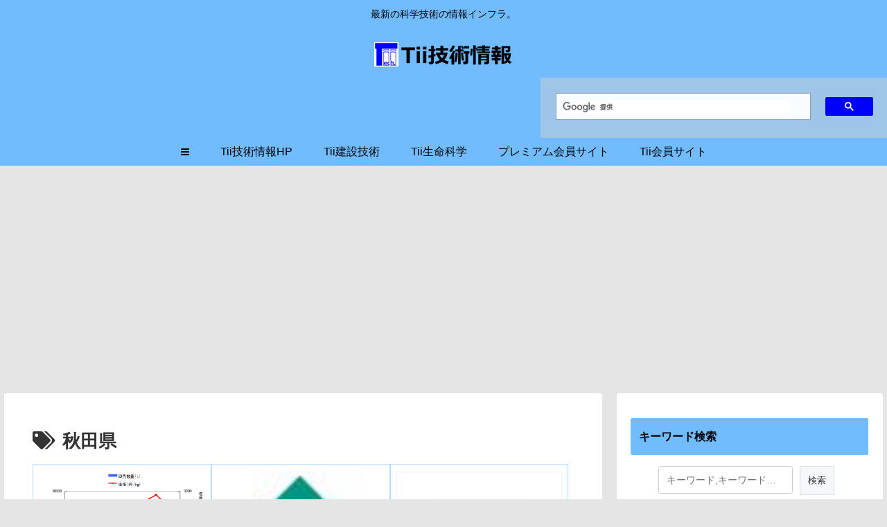

--- FILE ---
content_type: text/html; charset=utf-8
request_url: https://www.google.com/recaptcha/api2/aframe
body_size: 114
content:
<!DOCTYPE HTML><html><head><meta http-equiv="content-type" content="text/html; charset=UTF-8"></head><body><script nonce="cDqjFokwSe1ZQqdA_XgQSA">/** Anti-fraud and anti-abuse applications only. See google.com/recaptcha */ try{var clients={'sodar':'https://pagead2.googlesyndication.com/pagead/sodar?'};window.addEventListener("message",function(a){try{if(a.source===window.parent){var b=JSON.parse(a.data);var c=clients[b['id']];if(c){var d=document.createElement('img');d.src=c+b['params']+'&rc='+(localStorage.getItem("rc::a")?sessionStorage.getItem("rc::b"):"");window.document.body.appendChild(d);sessionStorage.setItem("rc::e",parseInt(sessionStorage.getItem("rc::e")||0)+1);localStorage.setItem("rc::h",'1769123035194');}}}catch(b){}});window.parent.postMessage("_grecaptcha_ready", "*");}catch(b){}</script></body></html>

--- FILE ---
content_type: application/javascript; charset=utf-8
request_url: https://fundingchoicesmessages.google.com/f/AGSKWxXgJcFkpmpM2lJIpQH2f4iGfCErUBlkcuUGB6uSFVEk11YCZVppc7NWiqF5r5y7heTTCCZIKaaq82Y1Nhx4BLupCpbKErbd5YCXlMHmvsv-HfgGBov4kUvs7KSLqQf-zIeW-OzRjbgs4Y5-aOUz1_ptIeOB7agtrLoLDbZE2FDaQMozVwfMRObdCvoa/_/cdn.ads._200x600_/ad.ams./aspbanner_inc.asp?_player_ads_
body_size: -1290
content:
window['c9e020fc-2bae-4c8c-bf81-5186d1559093'] = true;